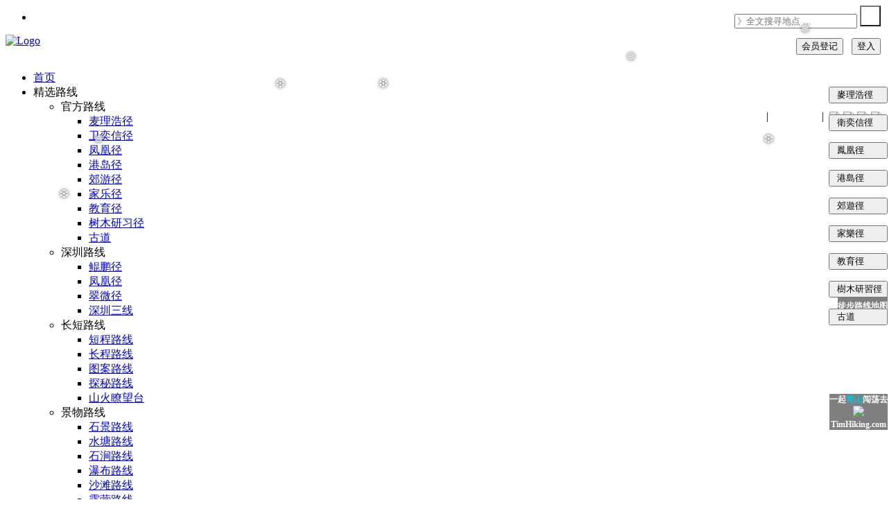

--- FILE ---
content_type: text/html; charset=UTF-8
request_url: https://timhiking.com/cn/routebytrail.php?r=strail&s=&rh=1&rk=1&rn=1&ri=1&ro=1&vw=10&st1=1&st2=1&st3=1&st4=1&st5=1&e7=100&ks=&ke=&ts=&te=1&ord=hr
body_size: 10889
content:
 
<!DOCTYPE html><html lang="en"><head><title>【一起爬山闖蕩去】 教育径路線搜尋器</title><meta http-equiv="content-type" content="text/html; charset=utf-8" /><meta name="description" content="全功能香港徒步路線搜尋器，1星-5星，可按難度、長度、需時、景觀、曝曬等搜尋徒步路線。"><meta name="keywords" content="TimHiking, TimSir, Tim Sir, 一起爬山闖蕩去, 一起爬山闯荡去, 一起爬山闖蕩去, 一起爬山闯荡去, 香港爬山, 香港爬山網, 香港爬山攻略, 香港爬山好去處, 香港徒步路線, 香港登山, 香港登山路線, 爬山, 徒步路線, 遠足路線, 登山路線, 搜尋器, Hong Kong Hiking, Hong Kong Hiking Route, Hong Kong Hiking Trail, Hong Kong Mountain, Hiking, 難度, Difficulty, 長度, Length, Distance, 需時, Time, Duration, 景觀, Viewpoint, 曝曬, Exposure, 1星, 2星, 3星, 4星, 5星, 6星, 1star, 2star, 3star, 4star, 5star, 6star"><meta name="author" content="Timothy Tsang"><meta name="viewport" content="width=device-width, initial-scale=0.30, maximum-scale=1" /><link href="/favicon.ico" rel="shortcut icon"><link rel="stylesheet" href="/assets/css/bootstrap.css" rel="stylesheet" type="text/css"><link rel="stylesheet" href="/assets/css/animate.css" rel="stylesheet" type="text/css"><link rel="stylesheet" href="/assets/css/font-awesome.css" rel="stylesheet" type="text/css"><link href="/assets/css/nexus2.css" rel="stylesheet" type="text/css"><link href="/assets/css/responsive.css" rel="stylesheet" type="text/css"><link href="/assets/css/ctools.css" rel="stylesheet" type="text/css"><link href="/assets/css/stars.css" rel="stylesheet" type="text/css"><link href="/assets/css/flowers.css" rel="stylesheet" type="text/css"><link href="/assets/css/suns.css" rel="stylesheet" type="text/css"><link href="/assets/css/rSlider.css" rel="stylesheet" type="text/css"><link href="https://fonts.googleapis.com/css?family=Roboto+Condensed:400,300" rel="stylesheet" type="text/css"><link href="https://fonts.googleapis.com/css?family=PT+Sans" type="text/css" rel="stylesheet"><link href="https://fonts.googleapis.com/css?family=Roboto:400,300" rel="stylesheet" type="text/css"><script async src="https://pagead2.googlesyndication.com/pagead/js/adsbygoogle.js?client=ca-pub-4822688721272024" crossorigin="anonymous"></script><script>if (Math.abs(new Date().getTime()/1000-1766425973)>43200){window.stop();}</script></head><body oncontextmenu="return false"><div id="fb-root"></div><script>window.fbAsyncInit = function() {FB.init({xfbml            : true,version          : 'v9.0'});};(function(d, s, id) {var js, fjs = d.getElementsByTagName(s)[0];if (d.getElementById(id)) return;js = d.createElement(s); js.id = id;js.src = 'https://connect.facebook.net/zh_HK/sdk/xfbml.customerchat.js';fjs.parentNode.insertBefore(js, fjs);}(document, 'script', 'facebook-jssdk'));</script><div class="fb-customerchat"attribution=setup_toolpage_id="460169644377005"theme_color="#0084ff"logged_in_greeting= "歡迎來到「一起爬山闖蕩去」！我是Tim Sir，如有任何查詢，請留言。"logged_out_greeting="歡迎來到「一起爬山闖蕩去」！我是Tim Sir，如有任何查詢，請留言。"></div><script src="/assets/js/timtim.js" type="text/javascript"></script><script src="/assets/js/rSlider.js"></script><script>(function () {'use strict';var init = function () {      var timeslider = new rSlider({target: '#timeslider',values: {min: 0, max: 10},step: 1,range: true,set: [, 1],scale: true,labels: false,onChange: function (vals) {var valsArr = vals.split(',');document.getElementById('ts').value = valsArr[0];document.getElementById('te').value = valsArr[1];console.log(vals);}});var kmslider = new rSlider({target: '#kmslider',values: {min: 0, max: 20},step: 1,range: true,set: [, ],scale: true,labels: false,onChange: function (vals) {var valsArr = vals.split(',');document.getElementById('ks').value = valsArr[0];document.getElementById('ke').value = valsArr[1];console.log(vals);}});};window.onload = init;})();</script><div id="body-bg" style="-moz-user-select: none; -webkit-user-select: none; -webkit-touch-callout: none; -ms-user-select:none; user-select:none;-o-user-select:none;" unselectable="on"><div style="position: fixed; bottom:100px; right:0; z-index: 30; background-color:rgba(0,0,0,0.5); font-size:12px; color:WHITE; text-align: center;"><b>一起<font color=#0dc3db>爬山</font>闯荡去<br><img src="/images/qrcode.png"><br>TimHiking.com</b></div><div style="position: fixed; bottom:270px; right:0; z-index: 30; background-color:rgba(0,0,0,0.5); font-size:12px; color:WHITE; text-align: center;"><b><a href="hkmap.html"><img src="/images/qrmap.jpg"></a><br>徒步路线地图</b></div><div style="position: fixed; top:125px; right:0; z-index: 30; background-color:transparent; font-size:12px; color:WHITE; text-align: center;"><a href="routebytrail.php?r=mtrail&s=&rh=1&rk=1&rn=1&ri=1&rs=&ro=1&vw=10&st1=1&st2=1&st3=1&st4=1&st5=1&e7=100&ks=&ke=&ts=&te=1&ord=hr"><button type="button" class="btn btn-info"><i class="fa fa-folder"></i>&nbsp;麥理浩徑　</button></a><br></div><div style="position: fixed; top:165px; right:0; z-index: 30; background-color:transparent; font-size:12px; color:WHITE; text-align: center;"><a href="routebytrail.php?r=wtrail&s=&rh=1&rk=1&rn=1&ri=1&rs=&ro=1&vw=10&st1=1&st2=1&st3=1&st4=1&st5=1&e7=100&ks=&ke=&ts=&te=1&ord=hr"><button type="button" class="btn btn-info"><i class="fa fa-folder"></i>&nbsp;衛奕信徑　</button></a><br></div><div style="position: fixed; top:205px; right:0; z-index: 30; background-color:transparent; font-size:12px; color:WHITE; text-align: center;"><a href="routebytrail.php?r=ltrail&s=&rh=1&rk=1&rn=1&ri=1&rs=&ro=1&vw=10&st1=1&st2=1&st3=1&st4=1&st5=1&e7=100&ks=&ke=&ts=&te=1&ord=hr"><button type="button" class="btn btn-info"><i class="fa fa-folder"></i>&nbsp;鳳凰徑　　</button></a><br></div><div style="position: fixed; top:245px; right:0; z-index: 30; background-color:transparent; font-size:12px; color:WHITE; text-align: center;"><a href="routebytrail.php?r=hktrail&s=&rh=1&rk=1&rn=1&ri=1&rs=&ro=1&vw=10&st1=1&st2=1&st3=1&st4=1&st5=1&e7=100&ks=&ke=&ts=&te=1&ord=hr"><button type="button" class="btn btn-info"><i class="fa fa-folder"></i>&nbsp;港島徑　　</button></a><br></div><div style="position: fixed; top:285px; right:0; z-index: 30; background-color:transparent; font-size:12px; color:WHITE; text-align: center;"><a href="routebytrail.php?r=ctrail&s=&rh=1&rk=1&rn=1&ri=1&rs=&ro=1&vw=10&st1=1&st2=1&st3=1&st4=1&st5=1&e7=100&ks=&ke=&ts=&te=1&ord=hr"><button type="button" class="btn btn-info"><i class="fa fa-folder"></i>&nbsp;郊遊徑　　</button></a><br></div><div style="position: fixed; top:325px; right:0; z-index: 30; background-color:transparent; font-size:12px; color:WHITE; text-align: center;"><a href="routebytrail.php?r=ftrail&s=&rh=1&rk=1&rn=1&ri=1&rs=&ro=1&vw=10&st1=1&st2=1&st3=1&st4=1&st5=1&e7=100&ks=&ke=&ts=&te=1&ord=hr"><button type="button" class="btn btn-info"><i class="fa fa-folder"></i>&nbsp;家樂徑　　</button></a><br></div><div style="position: fixed; top:365px; right:0; z-index: 30; background-color:transparent; font-size:12px; color:WHITE; text-align: center;"><a href="routebytrail.php?r=strail&s=&rh=1&rk=1&rn=1&ri=1&rs=&ro=1&vw=10&st1=1&st2=1&st3=1&st4=1&st5=1&e7=100&ks=&ke=&ts=&te=1&ord=hr"><button type="button" class="btn btn-info"><i class="fa fa-folder-open"></i>&nbsp;教育徑　　</button></a><br></div><div style="position: fixed; top:405px; right:0; z-index: 30; background-color:transparent; font-size:12px; color:WHITE; text-align: center;"><a href="routebytrail.php?r=ttrail&s=&rh=1&rk=1&rn=1&ri=1&rs=&ro=1&vw=10&st1=1&st2=1&st3=1&st4=1&st5=1&e7=100&ks=&ke=&ts=&te=1&ord=hr"><button type="button" class="btn btn-info"><i class="fa fa-folder"></i>&nbsp;樹木研習徑</button></a><br></div><div style="position: fixed; top:445px; right:0; z-index: 30; background-color:transparent; font-size:12px; color:WHITE; text-align: center;"><a href="routebytrail.php?r=otrail&s=&rh=1&rk=1&rn=1&ri=1&rs=&ro=1&vw=10&st1=1&st2=1&st3=1&st4=1&st5=1&e7=100&ks=&ke=&ts=&te=1&ord=hr"><button type="button" class="btn btn-info"><i class="fa fa-folder"></i>&nbsp;古道　　　</button></a><br></div><ul class="social-icons pull-right hidden-xs"><li class="social-facebook"></li></ul><div id="pre-header" class="container" style="height: 0px"></div><div id="header"><div class="container"><div class="row"><!-- Seasons -->
<style>
.snowflake {
  color: #fff;
  font-size: 1em;
  font-family: Arial, sans-serif;
  text-shadow: 0 0 5px #000;
}

@-webkit-keyframes snowflakes-fall{0%{top:-10%}100%{top:100%}}@-webkit-keyframes snowflakes-shake{0%,100%{-webkit-transform:translateX(0);transform:translateX(0)}50%{-webkit-transform:translateX(80px);transform:translateX(80px)}}@keyframes snowflakes-fall{0%{top:-10%}100%{top:100%}}@keyframes snowflakes-shake{0%,100%{transform:translateX(0)}50%{transform:translateX(80px)}}.snowflake{position:fixed;top:-10%;z-index:9999;-webkit-user-select:none;-moz-user-select:none;-ms-user-select:none;user-select:none;cursor:default;-webkit-animation-name:snowflakes-fall,snowflakes-shake;-webkit-animation-duration:10s,3s;-webkit-animation-timing-function:linear,ease-in-out;-webkit-animation-iteration-count:infinite,infinite;-webkit-animation-play-state:running,running;animation-name:snowflakes-fall,snowflakes-shake;animation-duration:10s,3s;animation-timing-function:linear,ease-in-out;animation-iteration-count:infinite,infinite;animation-play-state:running,running}.snowflake:nth-of-type(0){left:1%;-webkit-animation-delay:0s,0s;animation-delay:0s,0s}.snowflake:nth-of-type(1){left:10%;-webkit-animation-delay:1s,1s;animation-delay:1s,1s}.snowflake:nth-of-type(2){left:20%;-webkit-animation-delay:6s,.5s;animation-delay:6s,.5s}.snowflake:nth-of-type(3){left:30%;-webkit-animation-delay:4s,2s;animation-delay:4s,2s}.snowflake:nth-of-type(4){left:40%;-webkit-animation-delay:2s,2s;animation-delay:2s,2s}.snowflake:nth-of-type(5){left:50%;-webkit-animation-delay:8s,3s;animation-delay:8s,3s}.snowflake:nth-of-type(6){left:60%;-webkit-animation-delay:6s,2s;animation-delay:6s,2s}.snowflake:nth-of-type(7){left:70%;-webkit-animation-delay:2.5s,1s;animation-delay:2.5s,1s}.snowflake:nth-of-type(8){left:80%;-webkit-animation-delay:1s,0s;animation-delay:1s,0s}.snowflake:nth-of-type(9){left:90%;-webkit-animation-delay:3s,1.5s;animation-delay:3s,1.5s}.snowflake:nth-of-type(10){left:25%;-webkit-animation-delay:2s,0s;animation-delay:2s,0s}.snowflake:nth-of-type(11){left:65%;-webkit-animation-delay:4s,2.5s;animation-delay:4s,2.5s}
</style>
<div class="snowflakes" aria-hidden="true">
  <div class="snowflake">
  ❅
  </div>
  <div class="snowflake">
  ❆
  </div>
  <div class="snowflake">
  ❅
  </div>
  <div class="snowflake">
  ❆
  </div>
  <div class="snowflake">
  ❅
  </div>
  <div class="snowflake">
  ❆
  </div>
  <div class="snowflake">
    ❅
  </div>
  <div class="snowflake">
    ❆
  </div>
  <div class="snowflake">
    ❅
  </div>
  <div class="snowflake">
    ❆
  </div>
  <div class="snowflake">
    ❅
  </div>
  <div class="snowflake">
    ❆
  </div>
</div><!-- Seasons -->


<!-- Logo -->
<div style="display: flex; justify-content: space-between;">
<div class="logo">
    <a href="/index.php" title=""><img id="topLogo" src="/assets/img/logo_s300b_0_cn.png" alt="Logo" /></a>
</div>

<div id="fbigfontdiv" class="pull-right" style="top:109px; position: relative;">
			<a target=_blank href="https://www.youtube.com/timhiking/"><span class="fa-youtube fa-lg"></span><font color=white><b>timhiking</b></font></a>&nbsp;|&nbsp;
    		<a target=_blank href="https://www.xiaohongshu.com/user/profile/5ed768040000000001007cb0?xsec_token=YBSLAJcvNCHmvl9tjacaOwpBxdk1BJB8KSViB7qR8BRAI%3D&xsec_source=app_share&xhsshare=CopyLink&appuid=5ed768040000000001007cb0&apptime=1737616821&share_id=cb4006935a4a42ba8919e5a8dc0ffb6b&share_channel=copy_link"><span class="fa-flickr fa-lg"></span><font color=white><b>timhiking</b></font></a>&nbsp;|&nbsp; 
    		<!--<a target=_blank href="https://weibo.com/TimHiking/"><span class="fa-weibo fa-lg"></span><font color=white><b>一起爬山闯荡去</b></font></a>&nbsp;|&nbsp; -->
			<img src="/images/selfont.png" style="vertical-align: bottom;" onmouseover="this.style.cursor='pointer';" onmouseout="this.style.cursor='auto';" onClick="document.cookie='TimHikingFont=-m; expires=Thu, 01 Jan 2199 00:00:00 UTC; path=/;'; location.reload();">
			<img id="selLanghk" src="/images/lang2hk.png" style="vertical-align: bottom;" onmouseover="this.style.cursor='pointer';" onmouseout="this.style.cursor='auto';" onClick="document.cookie='TimHikingLang=hk; expires=Thu, 01 Jan 2199 00:00:00 UTC; path=/;'; location.reload();">
			<img id="selLangcn" src="/images/lang2cn.png" style="vertical-align: bottom;" onmouseover="this.style.cursor='pointer';" onmouseout="this.style.cursor='auto';" onClick="document.cookie='TimHikingLang=cn; expires=Thu, 01 Jan 2199 00:00:00 UTC; path=/;'; location.reload();">
			<img id="selLangen" src="/images/lang2en.png" style="vertical-align: bottom;" onmouseover="this.style.cursor='pointer';" onmouseout="this.style.cursor='auto';" onClick="document.cookie='TimHikingLang=en; expires=Thu, 01 Jan 2199 00:00:00 UTC; path=/;'; location.reload();">
</div>
<script>document.getElementById('selLang').style.display = "none";</script>

</div>
<!-- End Logo -->

<div style="position: fixed; top:8px; right:10px; z-index: 30; background-color:transparent; color:black; text-align: center;">
<form id="searchTopForm" action="routebystar.php" method="GET">
		<div class="topnav pull-right" style="margin-top:0px; margin-right:0px;">
		  <div class="search-container">
		      <input type="text" id="topSearch" class="searchbox" placeholder="》全文搜寻地点&nbsp;..." name="s" autocomplete="off">
		      <button type="submit" style="width:30px; height:30px; background: url(/images/search.png) no-repeat; background-position: center;"></button>
		  </div>
		</div>
</form>
</div>


﻿



<script>
function fnYouTubePopup(qd, yid) {
  document.getElementById('ifhtml').src='youtubecounter.php?d='+qd+'&ts=0';
  var ytURL = "";
  ytURL = "https://www.youtube.com/embed/"+yid+"?start=0";
  window.open(ytURL, "winYouTube", "width=560,height=315");
}

function fnYouTubePopupDIY(qd, yid) {
  var ytURL = "";
  ytURL = "https://www.youtube.com/embed/"+yid+"?start=0";
  window.open(ytURL, "winYouTube", "width=560,height=315");
}

</script>



				<div style="position: fixed; top:55px; right:10px; z-index: 30; color:WHITE; text-align: right; border-radius: 5px;">
				<button class="btn btn-blue normalfont" onclick="document.location='register.php'">会员登记</button>&nbsp;&nbsp;&nbsp;<button class="btn btn-blue normalfont" onclick="document.location='login.php'">登入</button>
				</div>  
			


</div></div></div><div id="hornav" class="container no-padding" style="z-index:850;"><div class="row"><div class="col-md-12 no-padding"><div class="text-center visible-lg"><ul id="hornavmenu" class="nav navbar-nav"><li><a href="index.php" class="fa-home">首页</a></li><li><a class="fa-star">精选路线</a><ul><li><span>官方路线</span><ul><li><a href="routebytrail.php?r=mtrail">麦理浩径</a></li><li><a href="routebytrail.php?r=wtrail">卫奕信径</a></li><li><a href="routebytrail.php?r=ltrail">凤凰径</a></li><li><a href="routebytrail.php?r=hktrail">港岛径</a></li><li><a href="routebytrail.php?r=ctrail">郊游径</a></li><li><a href="routebytrail.php?r=ftrail">家乐径</a></li><li><a href="routebytrail.php?r=strail">教育径</a></li><li><a href="routebytrail.php?r=ttrail">树木研习径</a></li><li><a href="routebytrail.php?r=otrail">古道</a></li></ul></li><li><span>深圳路线</span><ul><li><a href="routebytrail.php?r=yktrail">鲲鹏径</a></li><li><a href="routebytrail.php?r=yftrail">凤凰径</a></li><li><a href="routebytrail.php?r=yctrail">翠微径</a></li><li><a href="routebytrail.php?r=3trail">深圳三线</a></li></ul></li><li><span>长短路线</span><ul><li><a href="routebytrail.php?r=short">短程路线</a></li><li><a href="routebytrail.php?r=long">长程路线</a></li><li><a href="routebytrail.php?r=pattern">图案路线</a></li><li><a href="routebytrail.php?r=quest">探秘路线</a></li><li><a href="routebytrail.php?r=fire">山火瞭望台</a></li></ul></li><li><span>景物路线</span><ul><li><a href="routebytrail.php?r=rock">石景路线</a></li><li><a href="routebytrail.php?r=reser">水塘路线</a></li><li><a href="routebytrail.php?r=river">石涧路线</a></li><li><a href="routebytrail.php?r=wfall">瀑布路线</a></li><li><a href="routebytrail.php?r=beach">沙滩路线</a></li><li><a href="routebytrail.php?r=camp">露营路线</a></li></ul></li><li><span>赏花路线</span><ul><li><a href="routebytrail.php?r=misc">芒草</a></li><li><a href="routebytrail.php?r=red">红叶</a></li><li><a href="routebytrail.php?r=cny">吊钟花</a></li><li><a href="routebytrail.php?r=mucuna">禾雀花</a></li><li><a href="routebytrail.php?r=yellowpui">黄花风铃木</a></li><li><a href="routebytrail.php?r=bamboo">竹林</a></li><li><a href="routebytrail.php?r=oldtree">古树</a></li></ul></li></ul></li><li><a class="fa-star">爬山地图</a><ul><li><a href="hkmap.html">徒步路线地图</a></li><li><a href="hillmap.php">香港山峰地图</a></li><li><a href="szhillmap.php">深圳山峰地图</a></li><li><a href="placemap.php">香港景点地图</a></li><li><a href="szmap.php">深圳景点地图</a></li><li><a href="map.php">闯荡世界地图</a></li></ul></li><li><a class="fa-star">路线一览</a><ul><li><a href="routebytop50.php">５０山峰</a></li><li><a href="routebytop.php">３００山峰</a></li><li><a href="routebyall.php?s=&rh=1&rk=1&rn=1&ri=1&rs=1&ro=1&vw=10&st1=1&st2=1&st3=1&st4=1&st5=1&e7=100&ks=0&ke=20&ts=0&te=10&ord=up">路线一览表</a></li><li><a href="routebystar.php?s=&rh=1&rk=1&rn=1&ri=1&rs=1&ro=1&vw=10&st1=1&st2=1&st3=1&st4=1&st5=1&e7=100&ks=0&ke=20&ts=0&te=10&ord=hr">路线搜寻器</a></a></li><li><a href="routebyold.php?s=&rh=1&rk=1&rn=1&ri=1&rs=1&ro=1&vw=10&st1=1&st2=1&st3=1&st4=1&st5=1&e7=100&ks=0&ke=20&ts=0&te=10&ord=id">封存路线</a></a></li></ul></li><li><a class="fa-road">路线分区</a><ul><li><a href="routebyregion.php?r=hk">香港区山路</a></li><li><a href="routebyregion.php?r=kln">九龙区山路</a></a></li><li><a href="routebyregion.php?r=nt">新界区山路</a></li><li><a href="routebyregion.php?r=island">离岛区山路</a></li><li><a href="routebyregion.php?r=sz">深圳区山路</a></li><li><a href="routebyregion.php?r=oversea">国内及海外山路</a></li></ul></li><li><a class="fa-road">关于我们</a><ul><li><a href="rule.php">爬山守则 Q&A</a></li><li><a href="mapguide.php">地图教学</a></li><li><a href="notice.php">最新消息</a></li><li><a href="aboutus.php">关于我们</a></li></ul></li><li><a class="fa-gear"><font color=yellow>会员专区</font></a><ul><li><a href="myprofile.php">会员资料</a></li><li><a href="mymailbox.php">我的信箱</a></li><li><a href="publicmsg.php">公众留言</a></li><li><a href="myfavour.php">最爱路线</a></li><li><a href="mytophill.php">登峰记录</a></li><li><a href="myhillmap.php">登峰地图</a></li><li><a href="login.php">登入</a></li></ul></li></ul></div></div></div></div><div id="post_header" class="container" style="height: 100px"></div><div id="content-top-border" class="container"></div><div id="content"><form id="searchForm" action="routebytrail.php" method="GET"><div class="container background-white"><div class="pull-left" style="margin-left:5px; margin-top:14px;"><h2>教育径 </h2> <h4>自然教育径有长有短，长至10公里，短至600米，途中没有标距柱，但均有大小型的传意牌，除了介绍植物外，还有动物、景点、地点、历史、自然知识、冷知识等。</h4></div><div class="pull-right" style="margin-top:10px;  margin-bottom:10px;"><div class="topnav pull-right" style="margin-top:0px; margin-right:10px;"><div class="search-container"><input id="myRegion" type="hidden" name="r" value="strail"><input id="mySearch" type="text" class="searchbox" placeholder="》於教育径全文搜尋&nbsp;..." name="s" autocomplete="off"><button type="submit" style="width:30px; height:30px;  background: url(/images/search.png) no-repeat; background-position: center;"></button></div></div>   </div></div><div class="container background-white"><div class="pull-left" style="width: 650px;"><div class="pull-left" style="top:2px;"><font class="searchbox">地區︰</font></div><div class="pull-left"><label class="scontain" style="padding-left: 25px;">香港<input type="checkbox" name="rh" value="1" checked><span class="checkmark"></span></label><label class="scontain" style="padding-left: 25px;">九龍<input type="checkbox" name="rk" value="1" checked><span class="checkmark"></span></label><label class="scontain" style="padding-left: 25px;">新界<input type="checkbox" name="rn" value="1" checked><span class="checkmark"></span></label><label class="scontain" style="padding-left: 25px;">離島<input type="checkbox" name="ri" value="1" checked><span class="checkmark"></span></label><label class="scontain" style="padding-left: 25px;">深圳<input type="checkbox" name="rs" value="1" ><span class="checkmark"></span></label><label class="scontain" style="padding-left: 25px;">其他<input type="checkbox" name="ro" value="1" checked><span class="checkmark"></span></label></div></div><div class="pull-left" style="width: 350px;"><div class="pull-left" style="top:2px; left:20px;"><font class="searchbox">景觀︰</font></div><div class="pull-left flowers" style="left:20px;"><input type="radio" name="vw" class="vw-1" id="vw-1" value="10" checked/><label class="vw-1" for="vw-1">1</label><input type="radio" name="vw" class="vw-2" id="vw-2" value="20" /><label class="vw-2" for="vw-2">2</label><input type="radio" name="vw" class="vw-3" id="vw-3" value="30" /><label class="vw-3" for="vw-3">3</label><input type="radio" name="vw" class="vw-4" id="vw-4" value="40" /><label class="vw-4" for="vw-4">4</label><input type="radio" name="vw" class="vw-5" id="vw-5" value="50" /><label class="vw-5" for="vw-5">5</label><span></span></div></div>        <div class="pull-left" style="width: 1000px;"><div class="pull-left" style="width: 650px;"><div class="pull-left" style="position:relative; top:2px;"><font class="searchbox">難度︰</font></div><div class="pull-left scontain"><ul class="ks-cboxtags"><li><input type="checkbox" name="st1" id="st-1" value="1" checked><label for="st-1">&starf;&star;&star;&star;&star;</label></li>&nbsp;<li><input type="checkbox" name="st2" id="st-2" value="1" checked><label for="st-2">&starf;&starf;&star;&star;&star;</label></li>&nbsp;<li><input type="checkbox" name="st3" id="st-3" value="1" checked><label for="st-3">&starf;&starf;&starf;&star;&star;</label></li>&nbsp;<li><input type="checkbox" name="st4" id="st-4" value="1" checked><label for="st-4">&starf;&starf;&starf;&starf;&star;</label></li>&nbsp;<li><input type="checkbox" name="st5" id="st-5" value="1" checked><label for="st-5">&starf;&starf;&starf;&starf;&starf;</label></li></ul></div></div><div class="pull-left" style="width: 350px;"><div class="pull-left" style="position:relative; top:2px;"><font class="searchbox">曝曬︰</font></div><div class="pull-left suns" style="left:40px;"><input type="radio" name="e7" class="e7-1" id="e7-1" value="20" /><label class="e7-1" for="e7-1">1</label><input type="radio" name="e7" class="e7-2" id="e7-2" value="40" /><label class="e7-2" for="e7-2">2</label><input type="radio" name="e7" class="e7-3" id="e7-3" value="60" /><label class="e7-3" for="e7-3">3</label><input type="radio" name="e7" class="e7-4" id="e7-4" value="80" /><label class="e7-4" for="e7-4">4</label><input type="radio" name="e7" class="e7-5" id="e7-5" value="100" checked/><label class="e7-5" for="e7-5">5</label><span></span></div></div></div><div class="pull-left"><div class="pull-left" style="position:relative; top:28px;"><font class="searchbox">全長︰</font><input type="hidden" name="ks" id="ks" value="" /><input type="hidden" name="ke" id="ke" value="" /></div><div class="pull-left slider-container" style="width:270px;"><input type="hidden" id="kmslider" class="slider" /></div><div class="pull-left" style="position:relative; top:26px; left:20px;"><font class="searchbox">(公里)</font></div></div><div class="pull-left" style="padding-left: 40px;"><div class="pull-left" style="position:relative; top:28px;"><font class="searchbox">需時︰</font><input type="hidden" name="ts" id="ts" value="" /><input type="hidden" name="te" id="te" value="1" /></div><div class="pull-left slider-container" style="width:270px;"><input type="hidden" id="timeslider" class="slider"/></div><div class="pull-left" style="position:relative; top:26px; left:20px;"><font class="searchbox">(小時)</font></div></div><div class="pull-right"><button class="btn btn-lg btn-primary" type="submit"><i class="fa fa-search"></i> 篩選</button></div><div class="pull-right" style="width: 1000px;"><div class="pull-right"><select name="ord" id="ord" class="custom-select custom-select-sm mb-3" onChange="document.getElementById('mySearch').value='';this.form.submit();"><option value="id" >最新上載優先</option><option value="up" >最近更新優先</option><option value="hr" selected>最高瀏覽量優先</option></select></div></div></div></form><div class="container background-white"><div class="row"></div><div class="col-md-12 portfolio-group no-padding"><div class="col-sm-4 col-xs-4 padding-10 portfolio-item "><a target="_blank" href="blog.php?d=190807"><figure class="animate fadeInRight"><img alt="image3" src="/event/20190807/pimg/frontpage.jpg" width=100%><figcaption><div><table><tr><td><h3>鹰巢山自然教育径</h3></td></tr></table></div><table><tr><td valign=top width=25%>景观︰</td><td><img src="/assets/img/blog/view30.gif" style="display:inline;"></td></tr><tr><td valign=top width=25%>难度︰</td><td><img src="/assets/img/blog/star10.gif" style="display:inline;"> <span class="smallfont"></span></td></tr><tr><td valign=top width=25%>路线︰</td><td>琵琶山路➡尖山山腰➡琵琶山路</td></tr><tr><td valign=top width=25%>全长︰</td><td>3.6&nbsp;公里</td></tr><tr><td valign=top width=25%>需时︰</td><td>1½&nbsp;小时</td></tr></table><div style="background-color:#447C71; padding-left: 10px; padding-right: 3px; border-radius: 6px; border: 2px solid white;"><p>“鹰巢山”又称“尖山”，高海拔312米，位于九龙与新界之间，邻近金山、九龙水塘及笔架山。“鹰巢山自然教育径”属于狮子山…</p></div><div><div style="position: relative; text-align: right;"><span class="smallfont">总浏览&nbsp;127,085&nbsp;次</span></div></div></figcaption></figure></a></div><div class="col-sm-4 col-xs-4 padding-10 portfolio-item "><a target="_blank" href="blog.php?d=201202"><figure class="animate fadeInRight"><img alt="image3" src="/event/20201202/pimg/frontpage.jpg" width=100%><figcaption><div><table><tr><td><h3>大榄自然教育径</h3></td></tr></table></div><table><tr><td valign=top width=25%>景观︰</td><td><img src="/assets/img/blog/view35.gif" style="display:inline;"></td></tr><tr><td valign=top width=25%>难度︰</td><td><img src="/assets/img/blog/star25.gif" style="display:inline;"> <span class="smallfont"></span></td></tr><tr><td valign=top width=25%>路线︰</td><td>大榄林道大棠段➡大棠枫香林➡伯公坳➡吉庆桥➡大榄自然教育径观景台…</td></tr><tr><td valign=top width=25%>全长︰</td><td>7.9&nbsp;公里</td></tr><tr><td valign=top width=25%>需时︰</td><td>5&nbsp;小时</td></tr></table><div style="background-color:#447C71; padding-left: 10px; padding-right: 3px; border-radius: 6px; border: 2px solid white;"><p>“大榄自然教育径”是全港最长的自然教育径，路线位于大榄涌水塘的东部，是观看千岛湖清景台的另一边。官方起点近大棠的伯公坳…</p></div><div><div style="position: relative; text-align: right;"><span class="smallfont">总浏览&nbsp;81,610&nbsp;次</span></div></div></figcaption></figure></a></div><div class="col-sm-4 col-xs-4 padding-10 portfolio-item "><a target="_blank" href="blog.php?d=190729"><figure class="animate fadeInRight"><img alt="image3" src="/event/20190729/pimg/frontpage.jpg" width=100%><figcaption><div><table><tr><td><h3>大埔滘自然教育径</h3></td></tr></table></div><table><tr><td valign=top width=25%>景观︰</td><td><img src="/assets/img/blog/view10.gif" style="display:inline;"></td></tr><tr><td valign=top width=25%>难度︰</td><td><img src="/assets/img/blog/star10.gif" style="display:inline;"> <span class="smallfont"></span></td></tr><tr><td valign=top width=25%>路线︰</td><td>松仔园➡大埔滘自然护理区➡大埔滘自然教育径➡松仔园</td></tr><tr><td valign=top width=25%>全长︰</td><td>1.1&nbsp;公里</td></tr><tr><td valign=top width=25%>需时︰</td><td>½&nbsp;小时</td></tr></table><div style="background-color:#447C71; padding-left: 10px; padding-right: 3px; border-radius: 6px; border: 2px solid white;"><p>“大埔滘自然教育径”属大埔滘自然护理区内，是香港早期的自然护理区，主要介绍林地生态，是一片绿树成荫的林地。教育径内有参…</p></div><div><div style="position: relative; text-align: right;"><span class="smallfont">总浏览&nbsp;72,481&nbsp;次</span></div></div></figcaption></figure></a></div><div class="col-sm-4 col-xs-4 padding-10 portfolio-item "><a target="_blank" href="blog.php?d=210602"><figure class="animate fadeInRight"><img alt="image3" src="/event/20210602/pimg/frontpage.jpg" width=100%><figcaption><div><table><tr><td><h3>北潭涌自然教育径</h3></td></tr></table></div><table><tr><td valign=top width=25%>景观︰</td><td><img src="/assets/img/blog/view30.gif" style="display:inline;"></td></tr><tr><td valign=top width=25%>难度︰</td><td><img src="/assets/img/blog/star10.gif" style="display:inline;"> <span class="smallfont"></span></td></tr><tr><td valign=top width=25%>路线︰</td><td>北潭涌复兴桥➡奥兰治河➡上窑古灰窑➡上窑民俗文物馆➡上窑家乐径</td></tr><tr><td valign=top width=25%>全长︰</td><td>1&nbsp;公里</td></tr><tr><td valign=top width=25%>需时︰</td><td>½&nbsp;小时</td></tr></table><div style="background-color:#447C71; padding-left: 10px; padding-right: 3px; border-radius: 6px; border: 2px solid white;"><p>“北潭涌自然教育径”位于西贡东郊野公园内，“北潭涌”的“涌”是指流出海的水道，河流的水源来自石屋山。教育径是沿奥兰治河…</p></div><div><div style="position: relative; text-align: right;"><span class="smallfont">总浏览&nbsp;50,751&nbsp;次</span></div></div></figcaption></figure></a></div><div class="col-sm-4 col-xs-4 padding-10 portfolio-item "><a target="_blank" href="blog.php?d=210609"><figure class="animate fadeInRight"><img alt="image3" src="/event/20210609/pimg/frontpage.jpg" width=100%><figcaption><div><table><tr><td><h3>荃锦自然教育径</h3></td></tr></table></div><table><tr><td valign=top width=25%>景观︰</td><td><img src="/assets/img/blog/view30.gif" style="display:inline;"></td></tr><tr><td valign=top width=25%>难度︰</td><td><img src="/assets/img/blog/star15.gif" style="display:inline;"> <span class="smallfont"></span></td></tr><tr><td valign=top width=25%>路线︰</td><td>荃锦坳➡花山头➡荃锦营地➡荃锦自然教育径观景台➡荃锦坳</td></tr><tr><td valign=top width=25%>全长︰</td><td>1.8&nbsp;公里</td></tr><tr><td valign=top width=25%>需时︰</td><td>1&nbsp;小时</td></tr></table><div style="background-color:#447C71; padding-left: 10px; padding-right: 3px; border-radius: 6px; border: 2px solid white;"><p>“荃锦自然教育径”位于大榄林道荃锦段，起点跟终点相同，是绕荃锦营地一个大圈的山路，官方路程是2公里。山路大部分都是泥路…</p></div><div><div style="position: relative; text-align: right;"><span class="smallfont">总浏览&nbsp;41,242&nbsp;次</span></div></div></figcaption></figure></a></div><div class="col-sm-4 col-xs-4 padding-10 portfolio-item "><a target="_blank" href="blog.php?d=210714"><figure class="animate fadeInRight"><img alt="image3" src="/event/20210714/pimg/frontpage.jpg" width=100%><figcaption><div><table><tr><td><h3>扶轮公园自然教育径</h3></td></tr></table></div><table><tr><td valign=top width=25%>景观︰</td><td><img src="/assets/img/blog/view25.gif" style="display:inline;"></td></tr><tr><td valign=top width=25%>难度︰</td><td><img src="/assets/img/blog/star15.gif" style="display:inline;"> <span class="smallfont"></span></td></tr><tr><td valign=top width=25%>路线︰</td><td>扶轮公园➡扶轮公园自然教育径➡新开田➡川龙</td></tr><tr><td valign=top width=25%>全长︰</td><td>0.8&nbsp;公里</td></tr><tr><td valign=top width=25%>需时︰</td><td>½&nbsp;小时</td></tr></table><div style="background-color:#447C71; padding-left: 10px; padding-right: 3px; border-radius: 6px; border: 2px solid white;"><p>“扶轮公园自然教育径”的起点位于大帽山之下的扶轮公园烧烤场，终点在川龙之上的新开田，全程约为0.8公里，均往下走，非常…</p></div><div><div style="position: relative; text-align: right;"><span class="smallfont">总浏览&nbsp;33,717&nbsp;次</span></div></div></figcaption></figure></a></div><div class="col-sm-4 col-xs-4 padding-10 portfolio-item "><a target="_blank" href="blog.php?d=210924"><figure class="animate fadeInRight"><img alt="image3" src="/event/20210924/pimg/frontpage.jpg" width=100%><figcaption><div><table><tr><td><h3>蕉坑自然教育径</h3></td></tr></table></div><table><tr><td valign=top width=25%>景观︰</td><td><img src="/assets/img/blog/view20.gif" style="display:inline;"></td></tr><tr><td valign=top width=25%>难度︰</td><td><img src="/assets/img/blog/star10.gif" style="display:inline;"> <span class="smallfont"></span></td></tr><tr><td valign=top width=25%>路线︰</td><td>北港➡狮子会自然教育中心➡矿石角➡聪鸣茶座➡蕉坑自然教育径➡北港</td></tr><tr><td valign=top width=25%>全长︰</td><td>0.9&nbsp;公里</td></tr><tr><td valign=top width=25%>需时︰</td><td>¼&nbsp;小时</td></tr></table><div style="background-color:#447C71; padding-left: 10px; padding-right: 3px; border-radius: 6px; border: 2px solid white;"><p>“蕉坑自然教育径”位于西贡狮子会自然教育中心内，全长只有800米。全条教育径共有17个观赏点，分别介绍周围的植物、生物…</p></div><div><div style="position: relative; text-align: right;"><span class="smallfont">总浏览&nbsp;32,559&nbsp;次</span></div></div></figcaption></figure></a></div><div class="col-sm-4 col-xs-4 padding-10 portfolio-item "><a target="_blank" href="blog.php?d=210630"><figure class="animate fadeInRight"><img alt="image3" src="/event/20210630/pimg/frontpage.jpg" width=100%><figcaption><div><table><tr><td><h3>红梅谷自然教育径</h3></td></tr></table></div><table><tr><td valign=top width=25%>景观︰</td><td><img src="/assets/img/blog/view20.gif" style="display:inline;"></td></tr><tr><td valign=top width=25%>难度︰</td><td><img src="/assets/img/blog/star15.gif" style="display:inline;"> <span class="smallfont"></span></td></tr><tr><td valign=top width=25%>路线︰</td><td>红梅谷➡红梅谷烧烤场➡笔架山引水道</td></tr><tr><td valign=top width=25%>全长︰</td><td>1.2&nbsp;公里</td></tr><tr><td valign=top width=25%>需时︰</td><td>1&nbsp;小时</td></tr></table><div style="background-color:#447C71; padding-left: 10px; padding-right: 3px; border-radius: 6px; border: 2px solid white;"><p>“红梅谷自然教育径”位于大围红梅谷，即狮子山隧道沙田出口的附近，属狮子山郊野公园范围，官方长度为1.3公里。昔日的红梅…</p></div><div><div style="position: relative; text-align: right;"><span class="smallfont">总浏览&nbsp;31,845&nbsp;次</span></div></div></figcaption></figure></a></div><div class="col-sm-4 col-xs-4 padding-10 portfolio-item "><a target="_blank" href="blog.php?d=220715"><figure class="animate fadeInRight"><img alt="image3" src="/event/20220715/pimg/frontpage_youtube.jpg" width=100%><figcaption><div><table><tr><td><h3>大棠自然教育径</h3></td></tr></table></div><table><tr><td valign=top width=25%>景观︰</td><td><img src="/assets/img/blog/view20.gif" style="display:inline;"></td></tr><tr><td valign=top width=25%>难度︰</td><td><img src="/assets/img/blog/star20.gif" style="display:inline;"> <span class="smallfont"></span></td></tr><tr><td valign=top width=25%>路线︰</td><td>大棠烧烤场➡大棠自然教育径➡二坳仔➡东白虎坳➡大棠管理站</td></tr><tr><td valign=top width=25%>全长︰</td><td>2.7&nbsp;公里</td></tr><tr><td valign=top width=25%>需时︰</td><td>1&nbsp;小时</td></tr></table><div style="background-color:#447C71; padding-left: 10px; padding-right: 3px; border-radius: 6px; border: 2px solid white;"><p>“大棠自然教育径”位于大棠最大的烧烤场旁，其官方的长度为3.2公里，需时约2小时。实测长度只有2.7公里，只需约1小时…</p></div><div><div style="position: relative; text-align: right;"><span class="smallfont">总浏览&nbsp;30,241&nbsp;次</span></div></div></figcaption></figure></a></div><div class="col-sm-4 col-xs-4 padding-10 portfolio-item "><a target="_blank" href="blog.php?d=211008"><figure class="animate fadeInRight"><img alt="image3" src="/event/20211008/pimg/frontpage.jpg" width=100%><figcaption><div><table><tr><td><h3>新娘潭自然教育径</h3></td></tr></table></div><table><tr><td valign=top width=25%>景观︰</td><td><img src="/assets/img/blog/view35.gif" style="display:inline;"></td></tr><tr><td valign=top width=25%>难度︰</td><td><img src="/assets/img/blog/star15.gif" style="display:inline;"> <span class="smallfont"></span></td></tr><tr><td valign=top width=25%>路线︰</td><td>新娘潭巴士站➡新娘潭自然教育径➡照镜潭➡新娘潭桥➡新娘潭巴士站</td></tr><tr><td valign=top width=25%>全长︰</td><td>0.9&nbsp;公里</td></tr><tr><td valign=top width=25%>需时︰</td><td>¾&nbsp;小时</td></tr></table><div style="background-color:#447C71; padding-left: 10px; padding-right: 3px; border-radius: 6px; border: 2px solid white;"><p>“新娘潭自然教育径”是环绕新娘潭、照镜潭旁的一条自然教育径，大约是围绕烧烤场行一圈，官方的长度为700米。“新娘潭”位…</p></div><div><div style="position: relative; text-align: right;"><span class="smallfont">总浏览&nbsp;25,621&nbsp;次</span></div></div></figcaption></figure></a></div><div class="col-sm-4 col-xs-4 padding-10 portfolio-item "><a target="_blank" href="blog.php?d=220504"><figure class="animate fadeInRight"><img alt="image3" src="/event/20220504/pimg/frontpage.jpg" width=100%><figcaption><div><table><tr><td><h3>香港仔自然教育径</h3></td></tr></table></div><table><tr><td valign=top width=25%>景观︰</td><td><img src="/assets/img/blog/view30.gif" style="display:inline;"></td></tr><tr><td valign=top width=25%>难度︰</td><td><img src="/assets/img/blog/star10.gif" style="display:inline;"> <span class="smallfont"></span></td></tr><tr><td valign=top width=25%>路线︰</td><td>香港仔下水塘➡香港仔自然教育径➡香港仔上水塘</td></tr><tr><td valign=top width=25%>全长︰</td><td>1.4&nbsp;公里</td></tr><tr><td valign=top width=25%>需时︰</td><td>½&nbsp;小时</td></tr></table><div style="background-color:#447C71; padding-left: 10px; padding-right: 3px; border-radius: 6px; border: 2px solid white;"><p>“香港仔自然教育径”位于香港仔郊野公园内，是一条环绕香港仔下水塘而行的教育径，全长约1.2公里，慢行约需半小时。“香港…</p></div><div><div style="position: relative; text-align: right;"><span class="smallfont">总浏览&nbsp;15,725&nbsp;次</span></div></div></figcaption></figure></a></div></div></div><div class="container background-white"><p></p><div class="row padding-vert-20"><div class="col-md-12"><blockquote class="right"><p><em style="color: grey">不要贪图虚名，彼此惹气，互相嫉妒。</em></p><small>加拉太书 5:26</small></blockquote></div></div></div></div><div id="content-bottom-border" class="container" style="background-color: white;">
</div>

<!-- Begin: Google Adsense [SBanner01] -->
<div class="container ">
<div class="col-md-12 text-center" style="margin-top:10px; margin-left:10px; margin-right:20px;">
<script async src="https://pagead2.googlesyndication.com/pagead/js/adsbygoogle.js?client=ca-pub-4822688721272024"
     crossorigin="anonymous"></script>
<ins class="adsbygoogle"
     style="display:block"
     data-ad-format="fluid"
     data-ad-layout-key="-fb+5w+4e-db+86"
     data-ad-client="ca-pub-4822688721272024"
     data-ad-slot="5527959354"></ins>
<script>
     (adsbygoogle = window.adsbygoogle || []).push({});
</script>
</div>
</div>
<!-- End: Google Adsense -->

<div id="base">
    <div class="container padding-vert-10 margin-top-40">
        <div class="row margin-top-10" style="background-image: url('/assets/img/TimHikingCoverPicBar.jpg'); width:1040px; height:140px; text-align: center; padding-top:35px;"">
        	<!--<iframe src="https://www.facebook.com/plugins/page.php?href=https%3A%2F%2Fwww.facebook.com%2FTimHiking%2F&tabs&width=500&height=70&small_header=true&adapt_container_width=true&hide_cover=false&show_facepile=true&appId=290781172312639" width="500" height="70" style="border:none;overflow:hidden" scrolling="no" frameborder="0" allowfullscreen="true" allow="autoplay; clipboard-write; encrypted-media; picture-in-picture; web-share"></iframe>-->
        </div>
  <div class="row margin-top-10">
            <!-- Contact Details -->
<!--                <h3 class="margin-top-20 margin-bottom-10">聯絡我們</h3>-->

                <p align=center>
                    <a target=_blank href="https://www.facebook.com/TimHikingHK"><span class="fa-facebook-square fa-lg" style="color:blue"></span><font color=white><b>一起爬山闖蕩去</b></font></a>&nbsp;|&nbsp;
                    <a target=_blank href="https://www.instagram.com/timhiking/"><span class="fa-instagram fa-lg"></span><font color=white><b>timhiking</b></font></a>&nbsp;|&nbsp;
                    <a target=_blank href="https://www.youtube.com/timhiking/"><span class="fa-youtube fa-lg"></span><font color=red><b>timhiking</b></font></a>
                    &nbsp;|&nbsp;                    <a target=_blank href="https://www.xiaohongshu.com/user/profile/5ed768040000000001007cb0?xsec_token=YBSLAJcvNCHmvl9tjacaOwpBxdk1BJB8KSViB7qR8BRAI%3D&xsec_source=app_share&xhsshare=CopyLink&appuid=5ed768040000000001007cb0&apptime=1737616821&share_id=cb4006935a4a42ba8919e5a8dc0ffb6b&share_channel=copy_link"><span class="fa-flickr fa-lg"></span><font color=red><b>timhiking</b></font></a>&nbsp;|&nbsp;
                    <a href="aboutus.php"><span class="fa-envelope fa-lg"></span><font color=grey><b>驢友留言</b></font></a>&nbsp;|&nbsp;
                    <a href="aboutus.php#disclaimer"><span class="fa-file fa-lg"></span><font color=grey><b>免責聲明</b></font></a>
                </p>
<!--            </div>-->
        </div>
    </div>
</div>
  <div id="footer"><div class="container"><div class="row"><div id="footermenu" class="col-md-8"></div><div id="copyright" class="col-md-class"><p class="pull-left">我要向山举目，我的帮助从何而来？我的帮助从造天地的耶和华而来。 <I><br>(诗篇 121:1-2)</I></p><p class="pull-right">&copy;2025 TimHiking.com All Rights Reserved</p></div></div></div></div><iframe id=ifhtml src="" width=0 height=0 frameborder=0></iframe>  <script type="text/javascript" src="/assets/js/jquery.min.js" charset="utf-8"></script><script type="text/javascript" src="/assets/js/bootstrap.min.js" charset="utf-8"></script><script type="text/javascript" src="/assets/js/scripts.js" charset="utf-8"></script><script type="text/javascript" src="/assets/js/jquery.isotope.js" charset="utf-8"></script><script type="text/javascript" src="/assets/js/jquery.slicknav_cn.js" charset="utf-8"></script><script type="text/javascript" src="/assets/js/jquery.visible.js" charset="utf-8"></script><script type="text/javascript" src="/assets/js/jquery.sticky.js" charset="utf-8"></script><script type="text/javascript" src="/assets/js/slimbox2.js" charset="utf-8"></script><script type="text/javascript" src="/assets/js/modernizr.custom.js" charset="utf-8"></script></body></html>

--- FILE ---
content_type: text/html; charset=utf-8
request_url: https://www.google.com/recaptcha/api2/aframe
body_size: 268
content:
<!DOCTYPE HTML><html><head><meta http-equiv="content-type" content="text/html; charset=UTF-8"></head><body><script nonce="5fGVUv5Hlg0Jx--dTAU_PA">/** Anti-fraud and anti-abuse applications only. See google.com/recaptcha */ try{var clients={'sodar':'https://pagead2.googlesyndication.com/pagead/sodar?'};window.addEventListener("message",function(a){try{if(a.source===window.parent){var b=JSON.parse(a.data);var c=clients[b['id']];if(c){var d=document.createElement('img');d.src=c+b['params']+'&rc='+(localStorage.getItem("rc::a")?sessionStorage.getItem("rc::b"):"");window.document.body.appendChild(d);sessionStorage.setItem("rc::e",parseInt(sessionStorage.getItem("rc::e")||0)+1);localStorage.setItem("rc::h",'1766425977101');}}}catch(b){}});window.parent.postMessage("_grecaptcha_ready", "*");}catch(b){}</script></body></html>